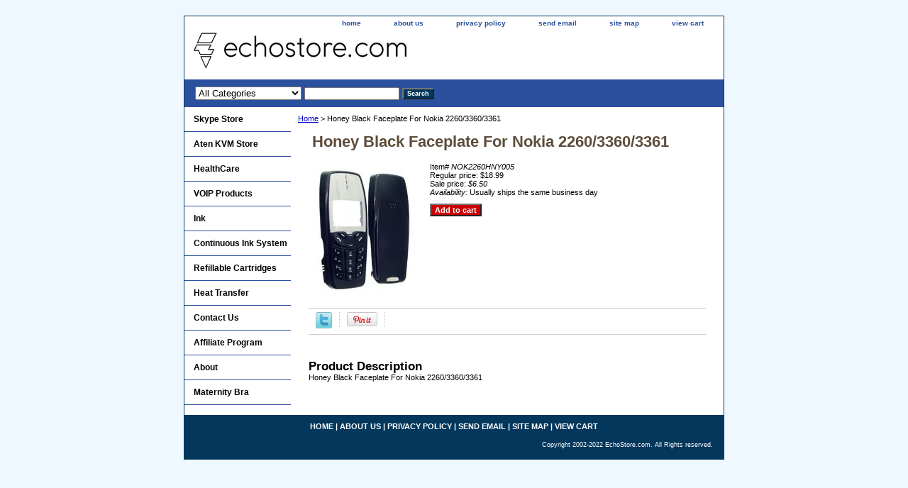

--- FILE ---
content_type: text/html
request_url: https://www.echostore.com/n0083.html
body_size: 4396
content:
<!DOCTYPE html PUBLIC "-//W3C//DTD XHTML 1.0 Strict//EN" "http://www.w3.org/TR/xhtml1/DTD/xhtml1-strict.dtd"><html><head>
<link rel="image_src" href="https://s.turbifycdn.com/aah/yhst-5026496618544/honey-black-faceplate-for-nokia-2260-3360-3361-19.gif" />
<meta property="og:image" content="https://s.turbifycdn.com/aah/yhst-5026496618544/honey-black-faceplate-for-nokia-2260-3360-3361-19.gif" />
<title>Honey Black Faceplate For Nokia 2260/3360/3361</title><meta name="Keywords" content="Honey Black Faceplate For Nokia 2260/3360/3361" /><link rel="stylesheet" type="text/css" href="css-base.css" /><link rel="stylesheet" type="text/css" href="css-element.css" /><link rel="stylesheet" type="text/css" href="css-contents.css" /><link rel="stylesheet" type="text/css" href="css-edits.css" /></head><body class="vertical" id="maintype"><script type="text/javascript" id="yfc_loader" src="https://turbifycdn.com/store/migration/loader-min-1.0.34.js?q=yhst-5026496618544&ts=1686246222&p=1&h=order.store.turbify.net"></script> <div id="ys_superbar">
	   <div id="ys_cpers">
		<div id="yscp_welcome_msg"></div>
		<div id="yscp_signin_link"></div>
		<div id="yscp_myaccount_link"></div>
		<div id="yscp_signout_link"></div>
	   </div>
	   <div id="yfc_mini"></div>
	   <div class="ys_clear"></div>
	</div>
      <div id="container"><div id="header"><ul id="nav-general"><li><a href="index.html">home</a></li><li><a href="info.html">about us</a></li><li><a href="privacypolicy.html">privacy policy</a></li><li><a href="mailto:WEBMASTER@ECHOSTORE.COM">send email</a></li><li><a href="ind.html">site map</a></li><li><a href="https://order.store.turbify.net/yhst-5026496618544/cgi-bin/wg-order?yhst-5026496618544">view cart</a></li></ul><br class="clear" /><h3 id="brandmark"><a href="index.html" title=""><img src="https://s.turbifycdn.com/aah/yhst-5026496618544/sonoline-b-fetal-doppler-lcd-display-with-back-light-26.gif" width="300" height="53" border="0" hspace="0" vspace="0" alt="" /></a></h3></div><form id="searcharea" name="searcharea" action="nsearch.html" method="GET"><fieldset><label for="searchfield" class="labelfield"><select name="section"><option value="">All Categories</option><option value="skypephones">Skype Store </option><option value="atenproducts">Aten KVM Store </option><option value="healthcare">HealthCare </option><option value="voipphones">VOIP Products </option><option value="ink1">Ink </option><option value="coinksy">Continuous Ink System </option><option value="re">Refillable Cartridges </option><option value="heatpress">Heat Transfer </option><option value="affiliate">Affiliate Program </option></select><input type="text" id="query" name="query" placeholder="" ></label><label for="searchsubmit" class="buttonlabel"><input type="submit" id="searchsubmit" class="ys_primary" value="Search" name="searchsubmit"><input type="hidden" value="yhst-5026496618544" name="vwcatalog"></label></fieldset></form>   <script type="text/javascript"> 
                    var isSafari = !!navigator.userAgent.match(/Version\/[\d\.]+.*Safari/); 
                    var isIOS = !!navigator.platform && /iPad|iPhone|iPod/.test(navigator.platform); 
                    if (isSafari && isIOS) { 
                        document.forms["searcharea"].onsubmit = function (searchAreaForm) { 
                            var elementsList = this.elements, queryString = '', url = '', action = this.action; 
                            for(var i = 0; i < elementsList.length; i++) { 
                                if (elementsList[i].name) { 
                                    if (queryString) { 
                                        queryString = queryString + "&" +  elementsList[i].name + "=" + encodeURIComponent(elementsList[i].value); 
                                    } else { 
                                        queryString = elementsList[i].name + "=" + encodeURIComponent(elementsList[i].value); 
                                    } 
                                } 
                            } 
                            if (action.indexOf("?") == -1) { 
                                action = action + "?"; 
                            } 
                            url = action + queryString; 
                            window.location.href = url; 
                            return false; 
                        } 
                    } 
                </script> 
        <div id="bodyshell"><div id="bodycontent"><div class="breadcrumbs"><a href="index.html">Home</a> &gt; Honey Black Faceplate For Nokia 2260/3360/3361</div><div id="contentarea"><div><h1 id="item-contenttitle">Honey Black Faceplate For Nokia 2260/3360/3361</h1><div id="itemarea"><a href="https://s.turbifycdn.com/aah/yhst-5026496618544/honey-black-faceplate-for-nokia-2260-3360-3361-21.gif"><img src="https://s.turbifycdn.com/aah/yhst-5026496618544/honey-black-faceplate-for-nokia-2260-3360-3361-22.gif" width="146" height="180" border="0" hspace="0" vspace="0" alt="Honey Black Faceplate For Nokia 2260/3360/3361" class="image-l" title="Honey Black Faceplate For Nokia 2260/3360/3361" /></a><div class="itemform productInfo"><form method="POST" action="https://order.store.turbify.net/yhst-5026496618544/cgi-bin/wg-order?yhst-5026496618544+n0083"><div class="code">Item# <em>NOK2260HNY005</em></div><div class="price">Regular price: $18.99</div><div class="sale-price-bold">Sale price: <em>$6.50</em></div><div class="itemavailable"><em>Availability: </em>Usually ships the same business day</div><input type="submit" value="Add to cart" class="ys_primary" title="Add to cart" /><input name="vwcatalog" type="hidden" value="yhst-5026496618544" /><input name="vwitem" type="hidden" value="n0083" /><input type="hidden" name=".autodone" value="https://www.echostore.com/n0083.html" /></form></div><div style="clear:both"></div><div class="ys_promoitempage" id="ys_promoitempage" itemid="n0083" itemcode="NOK2260HNY005" categoryflag="0"></div>
<script language="javascript">
document.getElementsByTagName('html')[0].setAttribute('xmlns:og', 'http://opengraphprotocol.org/schema/');
</script>
<div id="ys_social_top_hr"></div>
<div id="ys_social_media">
<div id="ys_social_tweet">
<script language="javascript">function tweetwindowopen(url,width,height){var left=parseInt((screen.availWidth/2)-(width/2));var top=parseInt((screen.availHeight/2)-(height/2));var prop="width="+width+",height="+height+",left="+left+",top="+top+",screenX="+left+",screenY="+top;window.open (NULL, url,'tweetwindow',prop);}</script>
<a href="javascript:void(0);" title="Tweet"><img id="ys_social_custom_tweet_icon" src="https://s.turbifycdn.com/ae/store/secure/twitter.png" onClick="tweetwindowopen('https://twitter.com/share?count=none&text=Honey+Black+Faceplate+For+Nokia+2260/3360/3361&url=https%3a//www.echostore.com/n0083.html',550, 514)"></a></div>
<div id="ys_social_v_separator"><img src="https://s.turbifycdn.com/ae/store/secure/v-separator.gif"></div>
<div id="ys_social_pinterest">
<a href="https://pinterest.com/pin/create/button/?url=https://www.echostore.com/n0083.html&media=https://s.turbifycdn.com/aah/yhst-5026496618544/honey-black-faceplate-for-nokia-2260-3360-3361-20.gif&description=Honey Black Faceplate For Nokia 2260/3360/3361" class="pin-it-button" count-layout="horizontal"><img border="0" src="//assets.pinterest.com/images/PinExt.png" title="Pin It" /></a></div>
<script type="text/javascript" src="//assets.pinterest.com/js/pinit.js"></script><!--[if gt IE 6]>
<div id="ys_social_v_separator"><img src="https://s.turbifycdn.com/ae/store/secure/v-separator.gif"></div>
<![endif]-->
<!--[if !IE]><!-->
<div id="ys_social_v_separator"><img src="https://s.turbifycdn.com/ae/store/secure/v-separator.gif"></div>
<!--<![endif]-->
<div id="ys_social_fblike">
<!--[if gt IE 6]>
<script language="javascript">
document.getElementsByTagName('html')[0].setAttribute('xmlns:fb', 'http://ogp.me/ns/fb#');
</script>
<div id="fb-root"></div><script>(function(d, s, id) {var js, fjs = d.getElementsByTagName(s)[0];if (d.getElementById(id)) return;js = d.createElement(s); js.id = id;js.src = '//connect.facebook.net/en_US/all.js#xfbml=1&appId=';fjs.parentNode.insertBefore(js, fjs);}(document, 'script', 'facebook-jssdk'));</script><fb:like href="https://www.echostore.com/n0083.html" layout="standard" show_faces="false" width="350" action="like" colorscheme="light"></fb:like>
<![endif]-->
<!--[if !IE]><!-->
<script language="javascript">
document.getElementsByTagName('html')[0].setAttribute('xmlns:fb', 'http://ogp.me/ns/fb#');
</script>
<div id="fb-root"></div><script>(function(d, s, id) {var js, fjs = d.getElementsByTagName(s)[0];if (d.getElementById(id)) return;js = d.createElement(s); js.id = id;js.src = '//connect.facebook.net/en_US/all.js#xfbml=1&appId=';fjs.parentNode.insertBefore(js, fjs);}(document, 'script', 'facebook-jssdk'));</script><fb:like href="https://www.echostore.com/n0083.html" layout="standard" show_faces="false" width="350" action="like" colorscheme="light"></fb:like>
<!--<![endif]-->
</div>
</div>
<div id="ys_social_bottom_hr"></div>
</div><div id="caption"><h2 id="itempage-captiontitle">Product Description</h2><div>Honey Black Faceplate For Nokia 2260/3360/3361</div></div><br clear="all" /></div></div></div><div id="nav-product"><ul><li><a href="skypephones.html" title="Skype Store">Skype Store</a></li><li><a href="atenproducts.html" title="Aten KVM Store">Aten KVM Store</a></li><li><a href="healthcare.html" title="HealthCare">HealthCare</a></li><li><a href="voipphones.html" title="VOIP Products">VOIP Products</a></li><li><a href="ink1.html" title="Ink">Ink</a></li><li><a href="coinksy.html" title="Continuous Ink System">Continuous Ink System</a></li><li><a href="re.html" title="Refillable Cartridges">Refillable Cartridges</a></li><li><a href="heatpress.html" title="Heat Transfer">Heat Transfer</a></li><li><a href="contactus.html" title="Contact Us">Contact Us</a></li><li><a href="affiliate.html" title="Affiliate Program">Affiliate Program</a></li><li><a href title="About">About</a></li><li><a href="maternitybra.html" title="Maternity Bra">Maternity Bra</a></li></ul></div></div><div id="footer"><span id="footer-links"><a href="index.html">home</a> | <a href="info.html">about us</a> | <a href="privacypolicy.html">privacy policy</a> | <a href="mailto:WEBMASTER@ECHOSTORE.COM">send email</a> | <a href="ind.html">site map</a> | <a href="https://order.store.turbify.net/yhst-5026496618544/cgi-bin/wg-order?yhst-5026496618544">view cart</a></span><span id="copyright">Copyright 2002-2022 EchoStore.com. All Rights reserved.</span></div></div></body>
<script type="text/javascript">var PAGE_ATTRS = {'storeId': 'yhst-5026496618544', 'itemId': 'n0083', 'isOrderable': '1', 'name': 'Cell Phone Faceplates > Nokia 2260/3360/3361 FacePlates', 'salePrice': '6.50', 'listPrice': '18.99', 'brand': '', 'model': '', 'promoted': '', 'createTime': '1686246222', 'modifiedTime': '1686246222', 'catNamePath': 'Cell Phone Faceplates > Nokia 2260/3360/3361 FacePlates', 'upc': ''};</script><script type="text/javascript">
csell_env = 'ue1';
 var storeCheckoutDomain = 'order.store.turbify.net';
</script>

<script type="text/javascript">
  function toOSTN(node){
    if(node.hasAttributes()){
      for (const attr of node.attributes) {
        node.setAttribute(attr.name,attr.value.replace(/(us-dc1-order|us-dc2-order|order)\.(store|stores)\.([a-z0-9-]+)\.(net|com)/g, storeCheckoutDomain));
      }
    }
  };
  document.addEventListener('readystatechange', event => {
  if(typeof storeCheckoutDomain != 'undefined' && storeCheckoutDomain != "order.store.turbify.net"){
    if (event.target.readyState === "interactive") {
      fromOSYN = document.getElementsByTagName('form');
        for (let i = 0; i < fromOSYN.length; i++) {
          toOSTN(fromOSYN[i]);
        }
      }
    }
  });
</script>
<script type="text/javascript">
// Begin Store Generated Code
 </script> <script type="text/javascript" src="https://s.turbifycdn.com/lq/ult/ylc_1.9.js" ></script> <script type="text/javascript" src="https://s.turbifycdn.com/ae/lib/smbiz/store/csell/beacon-a9518fc6e4.js" >
</script>
<script type="text/javascript">
// Begin Store Generated Code
 csell_page_data = {}; csell_page_rec_data = []; ts='TOK_STORE_ID';
</script>
<script type="text/javascript">
// Begin Store Generated Code
function csell_GLOBAL_INIT_TAG() { var csell_token_map = {}; csell_token_map['TOK_SPACEID'] = '2022276099'; csell_token_map['TOK_URL'] = ''; csell_token_map['TOK_STORE_ID'] = 'yhst-5026496618544'; csell_token_map['TOK_ITEM_ID_LIST'] = 'n0083'; csell_token_map['TOK_ORDER_HOST'] = 'order.store.turbify.net'; csell_token_map['TOK_BEACON_TYPE'] = 'prod'; csell_token_map['TOK_RAND_KEY'] = 't'; csell_token_map['TOK_IS_ORDERABLE'] = '1';  c = csell_page_data; var x = (typeof storeCheckoutDomain == 'string')?storeCheckoutDomain:'order.store.turbify.net'; var t = csell_token_map; c['s'] = t['TOK_SPACEID']; c['url'] = t['TOK_URL']; c['si'] = t[ts]; c['ii'] = t['TOK_ITEM_ID_LIST']; c['bt'] = t['TOK_BEACON_TYPE']; c['rnd'] = t['TOK_RAND_KEY']; c['io'] = t['TOK_IS_ORDERABLE']; YStore.addItemUrl = 'http%s://'+x+'/'+t[ts]+'/ymix/MetaController.html?eventName.addEvent&cartDS.shoppingcart_ROW0_m_orderItemVector_ROW0_m_itemId=%s&cartDS.shoppingcart_ROW0_m_orderItemVector_ROW0_m_quantity=1&ysco_key_cs_item=1&sectionId=ysco.cart&ysco_key_store_id='+t[ts]; } 
</script>
<script type="text/javascript">
// Begin Store Generated Code
function csell_REC_VIEW_TAG() {  var env = (typeof csell_env == 'string')?csell_env:'prod'; var p = csell_page_data; var a = '/sid='+p['si']+'/io='+p['io']+'/ii='+p['ii']+'/bt='+p['bt']+'-view'+'/en='+env; var r=Math.random(); YStore.CrossSellBeacon.renderBeaconWithRecData(p['url']+'/p/s='+p['s']+'/'+p['rnd']+'='+r+a); } 
</script>
<script type="text/javascript">
// Begin Store Generated Code
var csell_token_map = {}; csell_token_map['TOK_PAGE'] = 'p'; csell_token_map['TOK_CURR_SYM'] = '$'; csell_token_map['TOK_WS_URL'] = 'https://yhst-5026496618544.csell.store.turbify.net/cs/recommend?itemids=n0083&location=p'; csell_token_map['TOK_SHOW_CS_RECS'] = 'true';  var t = csell_token_map; csell_GLOBAL_INIT_TAG(); YStore.page = t['TOK_PAGE']; YStore.currencySymbol = t['TOK_CURR_SYM']; YStore.crossSellUrl = t['TOK_WS_URL']; YStore.showCSRecs = t['TOK_SHOW_CS_RECS']; </script> <script type="text/javascript" src="https://s.turbifycdn.com/ae/store/secure/recs-1.3.2.2.js" ></script> <script type="text/javascript" >
</script>
</html>
<!-- html110.prod.store.e1a.lumsb.com Sat Jan 31 18:37:54 PST 2026 -->
